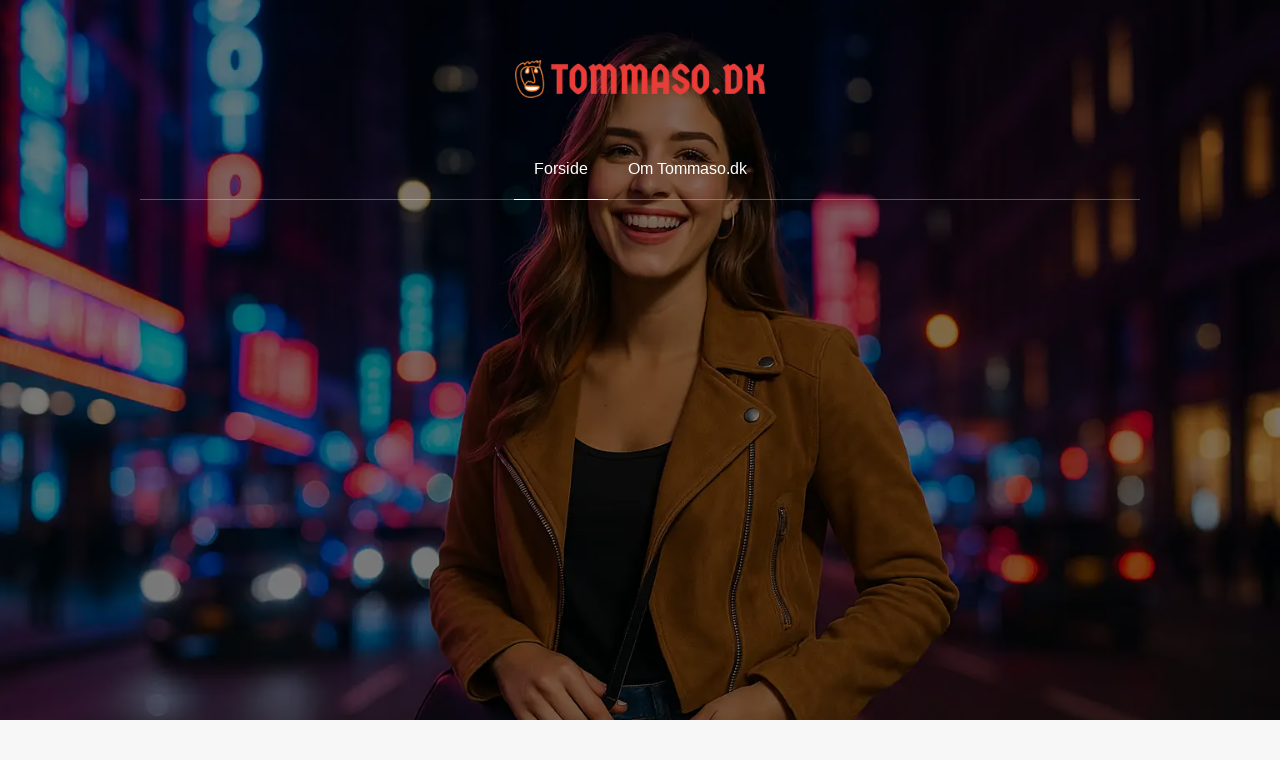

--- FILE ---
content_type: text/html; charset=UTF-8
request_url: https://tommaso.dk/
body_size: 18131
content:
<!DOCTYPE html><html lang="da-DK" prefix="og: https://ogp.me/ns#"><head><script data-no-optimize="1">var litespeed_docref=sessionStorage.getItem("litespeed_docref");litespeed_docref&&(Object.defineProperty(document,"referrer",{get:function(){return litespeed_docref}}),sessionStorage.removeItem("litespeed_docref"));</script> <meta charset="UTF-8"><meta name="viewport" content="width=device-width, initial-scale=1"><title>Tommaso.dk -</title><meta name="description" content="Alt om Italien, mode, mad og vin. Oplev de nyeste trends og tendenser indenfor mad, vin mode, m.m."/><meta name="robots" content="follow, index"/><link rel="canonical" href="https://tommaso.dk/" /><link rel="next" href="https://tommaso.dk/page/2/" /><meta property="og:locale" content="da_DK" /><meta property="og:type" content="website" /><meta property="og:title" content="Tommaso" /><meta property="og:description" content="Alt om Italien, mode, mad og vin. Oplev de nyeste trends og tendenser indenfor mad, vin mode, m.m." /><meta property="og:url" content="https://tommaso.dk/" /><meta property="og:site_name" content="Tommaso.dk" /><meta name="twitter:card" content="summary_large_image" /><meta name="twitter:title" content="Tommaso" /><meta name="twitter:description" content="Alt om Italien, mode, mad og vin. Oplev de nyeste trends og tendenser indenfor mad, vin mode, m.m." /> <script type="application/ld+json" class="rank-math-schema-pro">{"@context":"https://schema.org","@graph":[{"@type":"Organization","@id":"https://tommaso.dk/#organization","name":"Tommaso.dk","url":"https://tommaso.dk","logo":{"@type":"ImageObject","@id":"https://tommaso.dk/#logo","url":"https://tommaso.dk/wp-content/uploads/2024/07/tommaso-logo-150x150.webp","contentUrl":"https://tommaso.dk/wp-content/uploads/2024/07/tommaso-logo-150x150.webp","caption":"Tommaso.dk","inLanguage":"da-DK"},"contactPoint":[{"@type":"ContactPoint","telephone":"+4532961330","contactType":"sales"}]},{"@type":"WebSite","@id":"https://tommaso.dk/#website","url":"https://tommaso.dk","name":"Tommaso.dk","publisher":{"@id":"https://tommaso.dk/#organization"},"inLanguage":"da-DK","potentialAction":{"@type":"SearchAction","target":"https://tommaso.dk/?s={search_term_string}","query-input":"required name=search_term_string"}},{"@type":"CollectionPage","@id":"https://tommaso.dk/#webpage","url":"https://tommaso.dk/","name":"Tommaso.dk -","about":{"@id":"https://tommaso.dk/#organization"},"isPartOf":{"@id":"https://tommaso.dk/#website"},"inLanguage":"da-DK"}]}</script> <link href='https://fonts.gstatic.com' crossorigin rel='preconnect' /><link href='https://fonts.googleapis.com' crossorigin rel='preconnect' /><link rel="alternate" type="application/rss+xml" title="Tommaso.dk &raquo; Feed" href="https://tommaso.dk/feed/" /><link rel="alternate" type="application/rss+xml" title="Tommaso.dk &raquo;-kommentar-feed" href="https://tommaso.dk/comments/feed/" /><style id='wp-img-auto-sizes-contain-inline-css'>img:is([sizes=auto i],[sizes^="auto," i]){contain-intrinsic-size:3000px 1500px}
/*# sourceURL=wp-img-auto-sizes-contain-inline-css */</style><link data-optimized="2" rel="stylesheet" href="https://tommaso.dk/wp-content/litespeed/css/b7ebaef51443dce0629568f0d2170c02.css?ver=0f6bc" /><style id='wp-block-heading-inline-css'>h1:where(.wp-block-heading).has-background,h2:where(.wp-block-heading).has-background,h3:where(.wp-block-heading).has-background,h4:where(.wp-block-heading).has-background,h5:where(.wp-block-heading).has-background,h6:where(.wp-block-heading).has-background{padding:1.25em 2.375em}h1.has-text-align-left[style*=writing-mode]:where([style*=vertical-lr]),h1.has-text-align-right[style*=writing-mode]:where([style*=vertical-rl]),h2.has-text-align-left[style*=writing-mode]:where([style*=vertical-lr]),h2.has-text-align-right[style*=writing-mode]:where([style*=vertical-rl]),h3.has-text-align-left[style*=writing-mode]:where([style*=vertical-lr]),h3.has-text-align-right[style*=writing-mode]:where([style*=vertical-rl]),h4.has-text-align-left[style*=writing-mode]:where([style*=vertical-lr]),h4.has-text-align-right[style*=writing-mode]:where([style*=vertical-rl]),h5.has-text-align-left[style*=writing-mode]:where([style*=vertical-lr]),h5.has-text-align-right[style*=writing-mode]:where([style*=vertical-rl]),h6.has-text-align-left[style*=writing-mode]:where([style*=vertical-lr]),h6.has-text-align-right[style*=writing-mode]:where([style*=vertical-rl]){rotate:180deg}
/*# sourceURL=https://tommaso.dk/wp-includes/blocks/heading/style.min.css */</style><style id='wp-block-paragraph-inline-css'>.is-small-text{font-size:.875em}.is-regular-text{font-size:1em}.is-large-text{font-size:2.25em}.is-larger-text{font-size:3em}.has-drop-cap:not(:focus):first-letter{float:left;font-size:8.4em;font-style:normal;font-weight:100;line-height:.68;margin:.05em .1em 0 0;text-transform:uppercase}body.rtl .has-drop-cap:not(:focus):first-letter{float:none;margin-left:.1em}p.has-drop-cap.has-background{overflow:hidden}:root :where(p.has-background){padding:1.25em 2.375em}:where(p.has-text-color:not(.has-link-color)) a{color:inherit}p.has-text-align-left[style*="writing-mode:vertical-lr"],p.has-text-align-right[style*="writing-mode:vertical-rl"]{rotate:180deg}
/*# sourceURL=https://tommaso.dk/wp-includes/blocks/paragraph/style.min.css */</style><style id='global-styles-inline-css'>:root{--wp--preset--aspect-ratio--square: 1;--wp--preset--aspect-ratio--4-3: 4/3;--wp--preset--aspect-ratio--3-4: 3/4;--wp--preset--aspect-ratio--3-2: 3/2;--wp--preset--aspect-ratio--2-3: 2/3;--wp--preset--aspect-ratio--16-9: 16/9;--wp--preset--aspect-ratio--9-16: 9/16;--wp--preset--color--black: #000000;--wp--preset--color--cyan-bluish-gray: #abb8c3;--wp--preset--color--white: #ffffff;--wp--preset--color--pale-pink: #f78da7;--wp--preset--color--vivid-red: #cf2e2e;--wp--preset--color--luminous-vivid-orange: #ff6900;--wp--preset--color--luminous-vivid-amber: #fcb900;--wp--preset--color--light-green-cyan: #7bdcb5;--wp--preset--color--vivid-green-cyan: #00d084;--wp--preset--color--pale-cyan-blue: #8ed1fc;--wp--preset--color--vivid-cyan-blue: #0693e3;--wp--preset--color--vivid-purple: #9b51e0;--wp--preset--color--contrast: var(--contrast);--wp--preset--color--contrast-2: var(--contrast-2);--wp--preset--color--contrast-3: var(--contrast-3);--wp--preset--color--base: var(--base);--wp--preset--color--base-2: var(--base-2);--wp--preset--color--base-3: var(--base-3);--wp--preset--color--accent: var(--accent);--wp--preset--gradient--vivid-cyan-blue-to-vivid-purple: linear-gradient(135deg,rgb(6,147,227) 0%,rgb(155,81,224) 100%);--wp--preset--gradient--light-green-cyan-to-vivid-green-cyan: linear-gradient(135deg,rgb(122,220,180) 0%,rgb(0,208,130) 100%);--wp--preset--gradient--luminous-vivid-amber-to-luminous-vivid-orange: linear-gradient(135deg,rgb(252,185,0) 0%,rgb(255,105,0) 100%);--wp--preset--gradient--luminous-vivid-orange-to-vivid-red: linear-gradient(135deg,rgb(255,105,0) 0%,rgb(207,46,46) 100%);--wp--preset--gradient--very-light-gray-to-cyan-bluish-gray: linear-gradient(135deg,rgb(238,238,238) 0%,rgb(169,184,195) 100%);--wp--preset--gradient--cool-to-warm-spectrum: linear-gradient(135deg,rgb(74,234,220) 0%,rgb(151,120,209) 20%,rgb(207,42,186) 40%,rgb(238,44,130) 60%,rgb(251,105,98) 80%,rgb(254,248,76) 100%);--wp--preset--gradient--blush-light-purple: linear-gradient(135deg,rgb(255,206,236) 0%,rgb(152,150,240) 100%);--wp--preset--gradient--blush-bordeaux: linear-gradient(135deg,rgb(254,205,165) 0%,rgb(254,45,45) 50%,rgb(107,0,62) 100%);--wp--preset--gradient--luminous-dusk: linear-gradient(135deg,rgb(255,203,112) 0%,rgb(199,81,192) 50%,rgb(65,88,208) 100%);--wp--preset--gradient--pale-ocean: linear-gradient(135deg,rgb(255,245,203) 0%,rgb(182,227,212) 50%,rgb(51,167,181) 100%);--wp--preset--gradient--electric-grass: linear-gradient(135deg,rgb(202,248,128) 0%,rgb(113,206,126) 100%);--wp--preset--gradient--midnight: linear-gradient(135deg,rgb(2,3,129) 0%,rgb(40,116,252) 100%);--wp--preset--font-size--small: 13px;--wp--preset--font-size--medium: 20px;--wp--preset--font-size--large: 36px;--wp--preset--font-size--x-large: 42px;--wp--preset--spacing--20: 0.44rem;--wp--preset--spacing--30: 0.67rem;--wp--preset--spacing--40: 1rem;--wp--preset--spacing--50: 1.5rem;--wp--preset--spacing--60: 2.25rem;--wp--preset--spacing--70: 3.38rem;--wp--preset--spacing--80: 5.06rem;--wp--preset--shadow--natural: 6px 6px 9px rgba(0, 0, 0, 0.2);--wp--preset--shadow--deep: 12px 12px 50px rgba(0, 0, 0, 0.4);--wp--preset--shadow--sharp: 6px 6px 0px rgba(0, 0, 0, 0.2);--wp--preset--shadow--outlined: 6px 6px 0px -3px rgb(255, 255, 255), 6px 6px rgb(0, 0, 0);--wp--preset--shadow--crisp: 6px 6px 0px rgb(0, 0, 0);}:where(.is-layout-flex){gap: 0.5em;}:where(.is-layout-grid){gap: 0.5em;}body .is-layout-flex{display: flex;}.is-layout-flex{flex-wrap: wrap;align-items: center;}.is-layout-flex > :is(*, div){margin: 0;}body .is-layout-grid{display: grid;}.is-layout-grid > :is(*, div){margin: 0;}:where(.wp-block-columns.is-layout-flex){gap: 2em;}:where(.wp-block-columns.is-layout-grid){gap: 2em;}:where(.wp-block-post-template.is-layout-flex){gap: 1.25em;}:where(.wp-block-post-template.is-layout-grid){gap: 1.25em;}.has-black-color{color: var(--wp--preset--color--black) !important;}.has-cyan-bluish-gray-color{color: var(--wp--preset--color--cyan-bluish-gray) !important;}.has-white-color{color: var(--wp--preset--color--white) !important;}.has-pale-pink-color{color: var(--wp--preset--color--pale-pink) !important;}.has-vivid-red-color{color: var(--wp--preset--color--vivid-red) !important;}.has-luminous-vivid-orange-color{color: var(--wp--preset--color--luminous-vivid-orange) !important;}.has-luminous-vivid-amber-color{color: var(--wp--preset--color--luminous-vivid-amber) !important;}.has-light-green-cyan-color{color: var(--wp--preset--color--light-green-cyan) !important;}.has-vivid-green-cyan-color{color: var(--wp--preset--color--vivid-green-cyan) !important;}.has-pale-cyan-blue-color{color: var(--wp--preset--color--pale-cyan-blue) !important;}.has-vivid-cyan-blue-color{color: var(--wp--preset--color--vivid-cyan-blue) !important;}.has-vivid-purple-color{color: var(--wp--preset--color--vivid-purple) !important;}.has-black-background-color{background-color: var(--wp--preset--color--black) !important;}.has-cyan-bluish-gray-background-color{background-color: var(--wp--preset--color--cyan-bluish-gray) !important;}.has-white-background-color{background-color: var(--wp--preset--color--white) !important;}.has-pale-pink-background-color{background-color: var(--wp--preset--color--pale-pink) !important;}.has-vivid-red-background-color{background-color: var(--wp--preset--color--vivid-red) !important;}.has-luminous-vivid-orange-background-color{background-color: var(--wp--preset--color--luminous-vivid-orange) !important;}.has-luminous-vivid-amber-background-color{background-color: var(--wp--preset--color--luminous-vivid-amber) !important;}.has-light-green-cyan-background-color{background-color: var(--wp--preset--color--light-green-cyan) !important;}.has-vivid-green-cyan-background-color{background-color: var(--wp--preset--color--vivid-green-cyan) !important;}.has-pale-cyan-blue-background-color{background-color: var(--wp--preset--color--pale-cyan-blue) !important;}.has-vivid-cyan-blue-background-color{background-color: var(--wp--preset--color--vivid-cyan-blue) !important;}.has-vivid-purple-background-color{background-color: var(--wp--preset--color--vivid-purple) !important;}.has-black-border-color{border-color: var(--wp--preset--color--black) !important;}.has-cyan-bluish-gray-border-color{border-color: var(--wp--preset--color--cyan-bluish-gray) !important;}.has-white-border-color{border-color: var(--wp--preset--color--white) !important;}.has-pale-pink-border-color{border-color: var(--wp--preset--color--pale-pink) !important;}.has-vivid-red-border-color{border-color: var(--wp--preset--color--vivid-red) !important;}.has-luminous-vivid-orange-border-color{border-color: var(--wp--preset--color--luminous-vivid-orange) !important;}.has-luminous-vivid-amber-border-color{border-color: var(--wp--preset--color--luminous-vivid-amber) !important;}.has-light-green-cyan-border-color{border-color: var(--wp--preset--color--light-green-cyan) !important;}.has-vivid-green-cyan-border-color{border-color: var(--wp--preset--color--vivid-green-cyan) !important;}.has-pale-cyan-blue-border-color{border-color: var(--wp--preset--color--pale-cyan-blue) !important;}.has-vivid-cyan-blue-border-color{border-color: var(--wp--preset--color--vivid-cyan-blue) !important;}.has-vivid-purple-border-color{border-color: var(--wp--preset--color--vivid-purple) !important;}.has-vivid-cyan-blue-to-vivid-purple-gradient-background{background: var(--wp--preset--gradient--vivid-cyan-blue-to-vivid-purple) !important;}.has-light-green-cyan-to-vivid-green-cyan-gradient-background{background: var(--wp--preset--gradient--light-green-cyan-to-vivid-green-cyan) !important;}.has-luminous-vivid-amber-to-luminous-vivid-orange-gradient-background{background: var(--wp--preset--gradient--luminous-vivid-amber-to-luminous-vivid-orange) !important;}.has-luminous-vivid-orange-to-vivid-red-gradient-background{background: var(--wp--preset--gradient--luminous-vivid-orange-to-vivid-red) !important;}.has-very-light-gray-to-cyan-bluish-gray-gradient-background{background: var(--wp--preset--gradient--very-light-gray-to-cyan-bluish-gray) !important;}.has-cool-to-warm-spectrum-gradient-background{background: var(--wp--preset--gradient--cool-to-warm-spectrum) !important;}.has-blush-light-purple-gradient-background{background: var(--wp--preset--gradient--blush-light-purple) !important;}.has-blush-bordeaux-gradient-background{background: var(--wp--preset--gradient--blush-bordeaux) !important;}.has-luminous-dusk-gradient-background{background: var(--wp--preset--gradient--luminous-dusk) !important;}.has-pale-ocean-gradient-background{background: var(--wp--preset--gradient--pale-ocean) !important;}.has-electric-grass-gradient-background{background: var(--wp--preset--gradient--electric-grass) !important;}.has-midnight-gradient-background{background: var(--wp--preset--gradient--midnight) !important;}.has-small-font-size{font-size: var(--wp--preset--font-size--small) !important;}.has-medium-font-size{font-size: var(--wp--preset--font-size--medium) !important;}.has-large-font-size{font-size: var(--wp--preset--font-size--large) !important;}.has-x-large-font-size{font-size: var(--wp--preset--font-size--x-large) !important;}
/*# sourceURL=global-styles-inline-css */</style><style id='classic-theme-styles-inline-css'>/*! This file is auto-generated */
.wp-block-button__link{color:#fff;background-color:#32373c;border-radius:9999px;box-shadow:none;text-decoration:none;padding:calc(.667em + 2px) calc(1.333em + 2px);font-size:1.125em}.wp-block-file__button{background:#32373c;color:#fff;text-decoration:none}
/*# sourceURL=/wp-includes/css/classic-themes.min.css */</style><style id='generate-style-inline-css'>.no-featured-image-padding .post-image {margin-left:-70px;margin-right:-70px;}.post-image-above-header .no-featured-image-padding .inside-article .post-image {margin-top:-70px;}@media (max-width:768px){.no-featured-image-padding .post-image {margin-left:-30px;margin-right:-30px;}.post-image-above-header .no-featured-image-padding .inside-article .post-image {margin-top:-30px;}}
.generate-columns {margin-bottom: 40px;padding-left: 40px;}.generate-columns-container {margin-left: -40px;}.page-header {margin-bottom: 40px;margin-left: 40px}.generate-columns-container > .paging-navigation {margin-left: 40px;}
body{background-color:#f7f7f7;color:#3a3a3a;}a{color:#1e73be;}a:hover, a:focus, a:active{color:#000000;}.grid-container{max-width:1000px;}.wp-block-group__inner-container{max-width:1000px;margin-left:auto;margin-right:auto;}.site-header .header-image{width:250px;}:root{--contrast:#222222;--contrast-2:#575760;--contrast-3:#b2b2be;--base:#f0f0f0;--base-2:#f7f8f9;--base-3:#ffffff;--accent:#1e73be;}:root .has-contrast-color{color:var(--contrast);}:root .has-contrast-background-color{background-color:var(--contrast);}:root .has-contrast-2-color{color:var(--contrast-2);}:root .has-contrast-2-background-color{background-color:var(--contrast-2);}:root .has-contrast-3-color{color:var(--contrast-3);}:root .has-contrast-3-background-color{background-color:var(--contrast-3);}:root .has-base-color{color:var(--base);}:root .has-base-background-color{background-color:var(--base);}:root .has-base-2-color{color:var(--base-2);}:root .has-base-2-background-color{background-color:var(--base-2);}:root .has-base-3-color{color:var(--base-3);}:root .has-base-3-background-color{background-color:var(--base-3);}:root .has-accent-color{color:var(--accent);}:root .has-accent-background-color{background-color:var(--accent);}body, button, input, select, textarea{font-family:Alegreya Sans, sans-serif;font-size:18px;}.main-title{font-size:33px;}.main-navigation a, .main-navigation .menu-toggle, .main-navigation .menu-bar-items{font-weight:300;font-size:16px;}h1{font-weight:bold;font-size:55px;}h2{font-weight:bold;font-size:30px;}h3{font-size:20px;}h4{font-size:16px;}.top-bar{background-color:#636363;color:#ffffff;}.top-bar a{color:#ffffff;}.top-bar a:hover{color:#303030;}.site-header{background-color:#ffffff;color:#3a3a3a;}.site-header a{color:#3a3a3a;}.main-title a,.main-title a:hover{color:#222222;}.site-description{color:#ffffff;}.mobile-menu-control-wrapper .menu-toggle,.mobile-menu-control-wrapper .menu-toggle:hover,.mobile-menu-control-wrapper .menu-toggle:focus,.has-inline-mobile-toggle #site-navigation.toggled{background-color:rgba(0, 0, 0, 0.02);}.main-navigation,.main-navigation ul ul{background-color:#ffffff;}.main-navigation .main-nav ul li a, .main-navigation .menu-toggle, .main-navigation .menu-bar-items{color:#0a0a0a;}.main-navigation .main-nav ul li:not([class*="current-menu-"]):hover > a, .main-navigation .main-nav ul li:not([class*="current-menu-"]):focus > a, .main-navigation .main-nav ul li.sfHover:not([class*="current-menu-"]) > a, .main-navigation .menu-bar-item:hover > a, .main-navigation .menu-bar-item.sfHover > a{color:#1e73be;}button.menu-toggle:hover,button.menu-toggle:focus{color:#0a0a0a;}.main-navigation .main-nav ul li[class*="current-menu-"] > a{color:#1e73be;}.navigation-search input[type="search"],.navigation-search input[type="search"]:active, .navigation-search input[type="search"]:focus, .main-navigation .main-nav ul li.search-item.active > a, .main-navigation .menu-bar-items .search-item.active > a{color:#1e73be;}.main-navigation ul ul{background-color:#3f3f3f;}.main-navigation .main-nav ul ul li a{color:#515151;}.main-navigation .main-nav ul ul li:not([class*="current-menu-"]):hover > a,.main-navigation .main-nav ul ul li:not([class*="current-menu-"]):focus > a, .main-navigation .main-nav ul ul li.sfHover:not([class*="current-menu-"]) > a{color:#7a8896;background-color:#4f4f4f;}.main-navigation .main-nav ul ul li[class*="current-menu-"] > a{color:#8f919e;background-color:#4f4f4f;}.separate-containers .inside-article, .separate-containers .comments-area, .separate-containers .page-header, .one-container .container, .separate-containers .paging-navigation, .inside-page-header{background-color:#ffffff;}.entry-title a{color:#161616;}.entry-title a:hover{color:#848484;}.entry-meta{color:#595959;}.entry-meta a{color:#595959;}.entry-meta a:hover{color:#0a0000;}.sidebar .widget{background-color:#ffffff;}.sidebar .widget .widget-title{color:#000000;}.footer-widgets{background-color:#ffffff;}.footer-widgets .widget-title{color:#000000;}.site-info{color:#0a0a0a;background-color:#ffffff;}.site-info a{color:#999999;}.site-info a:hover{color:#606060;}.footer-bar .widget_nav_menu .current-menu-item a{color:#606060;}input[type="text"],input[type="email"],input[type="url"],input[type="password"],input[type="search"],input[type="tel"],input[type="number"],textarea,select{color:#666666;background-color:#fafafa;border-color:#cccccc;}input[type="text"]:focus,input[type="email"]:focus,input[type="url"]:focus,input[type="password"]:focus,input[type="search"]:focus,input[type="tel"]:focus,input[type="number"]:focus,textarea:focus,select:focus{color:#666666;background-color:#ffffff;border-color:#bfbfbf;}button,html input[type="button"],input[type="reset"],input[type="submit"],a.button,a.wp-block-button__link:not(.has-background){color:#ffffff;background-color:#0a0a0a;}button:hover,html input[type="button"]:hover,input[type="reset"]:hover,input[type="submit"]:hover,a.button:hover,button:focus,html input[type="button"]:focus,input[type="reset"]:focus,input[type="submit"]:focus,a.button:focus,a.wp-block-button__link:not(.has-background):active,a.wp-block-button__link:not(.has-background):focus,a.wp-block-button__link:not(.has-background):hover{color:#ffffff;background-color:#444444;}a.generate-back-to-top{background-color:rgba( 0,0,0,0.4 );color:#ffffff;}a.generate-back-to-top:hover,a.generate-back-to-top:focus{background-color:rgba( 0,0,0,0.6 );color:#ffffff;}:root{--gp-search-modal-bg-color:var(--base-3);--gp-search-modal-text-color:var(--contrast);--gp-search-modal-overlay-bg-color:rgba(0,0,0,0.2);}@media (max-width: 768px){.main-navigation .menu-bar-item:hover > a, .main-navigation .menu-bar-item.sfHover > a{background:none;color:#0a0a0a;}}.inside-top-bar{padding:10px;}.inside-top-bar.grid-container{max-width:1020px;}.inside-header{padding:60px 40px 40px 40px;}.inside-header.grid-container{max-width:1080px;}.separate-containers .inside-article, .separate-containers .comments-area, .separate-containers .page-header, .separate-containers .paging-navigation, .one-container .site-content, .inside-page-header{padding:70px;}.site-main .wp-block-group__inner-container{padding:70px;}.separate-containers .paging-navigation{padding-top:20px;padding-bottom:20px;}.entry-content .alignwide, body:not(.no-sidebar) .entry-content .alignfull{margin-left:-70px;width:calc(100% + 140px);max-width:calc(100% + 140px);}.one-container.right-sidebar .site-main,.one-container.both-right .site-main{margin-right:70px;}.one-container.left-sidebar .site-main,.one-container.both-left .site-main{margin-left:70px;}.one-container.both-sidebars .site-main{margin:0px 70px 0px 70px;}.sidebar .widget, .page-header, .widget-area .main-navigation, .site-main > *{margin-bottom:40px;}.separate-containers .site-main{margin:40px;}.both-right .inside-left-sidebar,.both-left .inside-left-sidebar{margin-right:20px;}.both-right .inside-right-sidebar,.both-left .inside-right-sidebar{margin-left:20px;}.one-container.archive .post:not(:last-child):not(.is-loop-template-item), .one-container.blog .post:not(:last-child):not(.is-loop-template-item){padding-bottom:70px;}.separate-containers .featured-image{margin-top:40px;}.separate-containers .inside-right-sidebar, .separate-containers .inside-left-sidebar{margin-top:40px;margin-bottom:40px;}.rtl .menu-item-has-children .dropdown-menu-toggle{padding-left:20px;}.rtl .main-navigation .main-nav ul li.menu-item-has-children > a{padding-right:20px;}.footer-widgets-container.grid-container{max-width:1080px;}.inside-site-info{padding:20px;}.inside-site-info.grid-container{max-width:1040px;}@media (max-width:768px){.separate-containers .inside-article, .separate-containers .comments-area, .separate-containers .page-header, .separate-containers .paging-navigation, .one-container .site-content, .inside-page-header{padding:30px;}.site-main .wp-block-group__inner-container{padding:30px;}.inside-site-info{padding-right:10px;padding-left:10px;}.entry-content .alignwide, body:not(.no-sidebar) .entry-content .alignfull{margin-left:-30px;width:calc(100% + 60px);max-width:calc(100% + 60px);}.one-container .site-main .paging-navigation{margin-bottom:40px;}}/* End cached CSS */.is-right-sidebar{width:30%;}.is-left-sidebar{width:25%;}.site-content .content-area{width:100%;}@media (max-width: 768px){.main-navigation .menu-toggle,.sidebar-nav-mobile:not(#sticky-placeholder){display:block;}.main-navigation ul,.gen-sidebar-nav,.main-navigation:not(.slideout-navigation):not(.toggled) .main-nav > ul,.has-inline-mobile-toggle #site-navigation .inside-navigation > *:not(.navigation-search):not(.main-nav){display:none;}.nav-align-right .inside-navigation,.nav-align-center .inside-navigation{justify-content:space-between;}}
.dynamic-author-image-rounded{border-radius:100%;}.dynamic-featured-image, .dynamic-author-image{vertical-align:middle;}.one-container.blog .dynamic-content-template:not(:last-child), .one-container.archive .dynamic-content-template:not(:last-child){padding-bottom:0px;}.dynamic-entry-excerpt > p:last-child{margin-bottom:0px;}
.page-hero{color:#ffffff;text-align:center;}.page-hero h1, .page-hero h2, .page-hero h3, .page-hero h4, .page-hero h5, .page-hero h6{color:#ffffff;}.inside-page-hero > *:last-child{margin-bottom:0px;}.page-hero a, .page-hero a:visited{color:#ffffff;}.page-hero time.updated{display:none;}.header-wrap{position:absolute;left:0px;right:0px;z-index:10;}.header-wrap .site-header{background:transparent;}.header-wrap .main-title a, .header-wrap .main-title a:hover, .header-wrap .main-title a:visited{color:#ffffff;}.header-wrap .mobile-header-navigation:not(.navigation-stick):not(.toggled) .main-title a, .header-wrap .mobile-header-navigation:not(.navigation-stick):not(.toggled) .main-title a:hover, .header-wrap .mobile-header-navigation:not(.navigation-stick):not(.toggled) .main-title a:visited{color:#ffffff;}.header-wrap #site-navigation:not(.toggled), .header-wrap #mobile-header:not(.toggled):not(.navigation-stick), .has-inline-mobile-toggle .mobile-menu-control-wrapper{background:transparent;}.header-wrap #site-navigation:not(.toggled) .main-nav > ul > li > a, .header-wrap #mobile-header:not(.toggled):not(.navigation-stick) .main-nav > ul > li > a, .header-wrap .main-navigation:not(.toggled):not(.navigation-stick) .menu-toggle, .header-wrap .main-navigation:not(.toggled):not(.navigation-stick) .menu-toggle:hover, .main-navigation:not(.toggled):not(.navigation-stick) .menu-bar-item:not(.close-search) > a{color:#ffffff;}.header-wrap #site-navigation:not(.toggled) .main-nav > ul > li:hover > a, .header-wrap #site-navigation:not(.toggled) .main-nav > ul > li:focus > a, .header-wrap #site-navigation:not(.toggled) .main-nav > ul > li.sfHover > a, .header-wrap #mobile-header:not(.toggled) .main-nav > ul > li:hover > a, .header-wrap #site-navigation:not(.toggled) .menu-bar-item:not(.close-search):hover > a, .header-wrap #mobile-header:not(.toggled) .menu-bar-item:not(.close-search):hover > a, .header-wrap #site-navigation:not(.toggled) .menu-bar-item:not(.close-search).sfHover > a, .header-wrap #mobile-header:not(.toggled) .menu-bar-item:not(.close-search).sfHover > a{background:transparent;color:#ffffff;}.header-wrap #site-navigation:not(.toggled) .main-nav > ul > li[class*="current-menu-"] > a, .header-wrap #mobile-header:not(.toggled) .main-nav > ul > li[class*="current-menu-"] > a, .header-wrap #site-navigation:not(.toggled) .main-nav > ul > li[class*="current-menu-"]:hover > a, .header-wrap #mobile-header:not(.toggled) .main-nav > ul > li[class*="current-menu-"]:hover > a{background:transparent;color:#ffffff;}
/*# sourceURL=generate-style-inline-css */</style><style id='generateblocks-inline-css'>.gb-container-8cb511e3{position:relative;overflow-x:hidden;overflow-y:hidden;background-color:#000000;}.gb-container-8cb511e3:before{content:"";background-image:url(https://tommaso.dk/wp-content/uploads/2018/11/fashion-girl.webp);background-repeat:no-repeat;background-position:center top;background-size:cover;z-index:0;position:absolute;top:0;right:0;bottom:0;left:0;transition:inherit;pointer-events:none;opacity:0.5;}.gb-container-8cb511e3.gb-has-dynamic-bg:before{background-image:var(--background-url);}.gb-container-8cb511e3.gb-no-dynamic-bg:before{background-image:none;}.gb-container-a96d3746{max-width:1000px;z-index:1;position:relative;padding:455px 70px 285px;margin-right:auto;margin-left:auto;}@media (max-width: 767px) {.gb-container-a96d3746{padding-top:140px;padding-bottom:140px;}}:root{--gb-container-width:1000px;}.gb-container .wp-block-image img{vertical-align:middle;}.gb-grid-wrapper .wp-block-image{margin-bottom:0;}.gb-highlight{background:none;}.gb-shape{line-height:0;}
/*# sourceURL=generateblocks-inline-css */</style><style id='generate-offside-inline-css'>:root{--gp-slideout-width:265px;}.slideout-navigation, .slideout-navigation a{color:#0a0a0a;}.slideout-navigation button.slideout-exit{color:#0a0a0a;padding-left:20px;padding-right:20px;}.slide-opened nav.toggled .menu-toggle:before{display:none;}@media (max-width: 768px){.menu-bar-item.slideout-toggle{display:none;}}
/*# sourceURL=generate-offside-inline-css */</style><style id='generate-navigation-branding-inline-css'>@media (max-width: 768px){.site-header, #site-navigation, #sticky-navigation{display:none !important;opacity:0.0;}#mobile-header{display:block !important;width:100% !important;}#mobile-header .main-nav > ul{display:none;}#mobile-header.toggled .main-nav > ul, #mobile-header .menu-toggle, #mobile-header .mobile-bar-items{display:block;}#mobile-header .main-nav{-ms-flex:0 0 100%;flex:0 0 100%;-webkit-box-ordinal-group:5;-ms-flex-order:4;order:4;}}.main-navigation.has-branding.grid-container .navigation-branding, .main-navigation.has-branding:not(.grid-container) .inside-navigation:not(.grid-container) .navigation-branding{margin-left:10px;}.navigation-branding img, .site-logo.mobile-header-logo img{height:60px;width:auto;}.navigation-branding .main-title{line-height:60px;}@media (max-width: 1010px){#site-navigation .navigation-branding, #sticky-navigation .navigation-branding{margin-left:10px;}}@media (max-width: 768px){.main-navigation.has-branding.nav-align-center .menu-bar-items, .main-navigation.has-sticky-branding.navigation-stick.nav-align-center .menu-bar-items{margin-left:auto;}.navigation-branding{margin-right:auto;margin-left:10px;}.navigation-branding .main-title, .mobile-header-navigation .site-logo{margin-left:10px;}}
/*# sourceURL=generate-navigation-branding-inline-css */</style><link rel="https://api.w.org/" href="https://tommaso.dk/wp-json/" /><link rel="EditURI" type="application/rsd+xml" title="RSD" href="https://tommaso.dk/xmlrpc.php?rsd" /><meta name="generator" content="WordPress 6.9" />
 <script type="litespeed/javascript" data-src="https://www.googletagmanager.com/gtag/js?id=G-MJ6Z263T8W"></script> <script type="litespeed/javascript">window.dataLayer=window.dataLayer||[];function gtag(){dataLayer.push(arguments)}
gtag('js',new Date());gtag('config','G-MJ6Z263T8W')</script><script id="google_gtagjs" type="litespeed/javascript" data-src="https://www.googletagmanager.com/gtag/js?id=G-MJ6Z263T8W"></script> <script id="google_gtagjs-inline" type="litespeed/javascript">window.dataLayer=window.dataLayer||[];function gtag(){dataLayer.push(arguments)}gtag('js',new Date());gtag('config','G-MJ6Z263T8W',{})</script> <link rel="icon" href="https://tommaso.dk/wp-content/uploads/2024/07/icon-150x150.webp" sizes="32x32" /><link rel="icon" href="https://tommaso.dk/wp-content/uploads/2024/07/icon.webp" sizes="192x192" /><link rel="apple-touch-icon" href="https://tommaso.dk/wp-content/uploads/2024/07/icon.webp" /><meta name="msapplication-TileImage" content="https://tommaso.dk/wp-content/uploads/2024/07/icon.webp" /><style id="wp-custom-css">/* GeneratePress Site CSS */ @media (min-width: 769px) {
	#site-navigation .inside-navigation {
		border-bottom: 1px solid rgba(0,0,0,0.2);
	}

	.header-wrap #site-navigation .inside-navigation {
		border-color: rgba(255,255,255,0.3);
	}
	
	.main-navigation .main-nav > ul > li > a {
		border-bottom: 1px solid transparent;
		transition: border-color 500ms ease, color 500ms ease;
	}

	.main-navigation .main-nav > ul {
		position: relative;
		bottom: -1px;
	}

	.main-navigation .main-nav > ul > li:hover > a,
	.main-navigation .main-nav > ul > li.sfHover > a,
	.main-navigation .main-nav > ul > li[class*="current-menu-"] > a {
		border-color: inherit;
	}
	
	.page-hero + #page {
    margin-top: -100px;
		position: relative
	}
}

.inside-article, .sidebar .widget, .comments-area {
    box-shadow: 0 0 30px rgba(0, 0, 0, 0.04);
	transition: box-shadow 500ms ease;
	border-radius: 3px;
}

.inside-article:hover, .sidebar .widget:hover, .comments-area:hover {
    box-shadow: 0 0 30px rgba(0, 0, 0, 0.1);
}

.no-sidebar:not(.generate-columns-activated) .inside-article > *, .no-sidebar #comments {
    max-width: 700px;
    margin-left: auto;
    margin-right: auto;
}

.separate-containers .paging-navigation {
	padding: 0;
	background: none;
}

.nav-links > * {
	padding: 10px 15px;
	border-radius: 3px;
}

.nav-links > a {
	background: rgba(0,0,0,0.9);
	color: #fff;
}

.site-info {
	border-top: 1px solid rgba(0,0,0,0.2);
}

button, html input[type="button"], input[type="reset"], input[type="submit"], a.button, a.button:visited, .wp-block-button__link:not(.has-background) {
	border-radius: 3px;
}

.site-branding,
.navigation-branding {
	background: rgba(0,0,0,0.8);
	display: inline-block;
	padding: 10px 30px;
	border-radius: 3px;
	transition: background 500ms ease;
}

.navigation-branding {
	padding: 10px;
}

.navigation-branding .main-title {
	line-height: normal;
}

.site-branding:hover {
	background: rgba(0,0,0,0.5);
}

.slide-opened .header-wrap #mobile-header {
	background-color: transparent;
}

@media (max-width: 768px) {
	#page {
		margin: -75px 15px 0 15px;
		position: relative;
	}
} /* End GeneratePress Site CSS */</style></head><body class="home blog wp-custom-logo wp-embed-responsive wp-theme-generatepress post-image-below-header post-image-aligned-center generate-columns-activated slideout-enabled slideout-mobile sticky-menu-fade mobile-header mobile-header-logo no-sidebar nav-below-header separate-containers header-aligned-center dropdown-hover" itemtype="https://schema.org/Blog" itemscope><div class="header-wrap"><a class="screen-reader-text skip-link" href="#content" title="Hop til indhold">Hop til indhold</a><header class="site-header" id="masthead" aria-label="Site"  itemtype="https://schema.org/WPHeader" itemscope><div class="inside-header grid-container"><div class="site-logo">
<a href="https://tommaso.dk/" rel="home">
<img data-lazyloaded="1" src="[data-uri]" class="header-image is-logo-image" alt="Tommaso.dk" data-src="https://tommaso.dk/wp-content/uploads/2024/07/tommaso-logo.webp" data-srcset="https://tommaso.dk/wp-content/uploads/2024/07/tommaso-logo.webp 1x, https://tommaso.dk/wp-content/uploads/2024/07/tommaso-logo.webp 2x" width="1264" height="190" />
</a></div></div></header><nav id="mobile-header" itemtype="https://schema.org/SiteNavigationElement" itemscope class="main-navigation mobile-header-navigation has-branding"><div class="inside-navigation grid-container grid-parent"><div class="site-logo mobile-header-logo">
<a href="https://tommaso.dk/" title="Tommaso.dk" rel="home">
<img data-lazyloaded="1" src="[data-uri]" data-src="https://tommaso.dk/wp-content/uploads/2024/07/tommaso-logo.webp" alt="Tommaso.dk" class="is-logo-image" width="1264" height="190" />
</a></div>					<button class="menu-toggle" aria-controls="mobile-menu" aria-expanded="false">
<span class="gp-icon icon-menu-bars"><svg viewBox="0 0 512 512" aria-hidden="true" xmlns="http://www.w3.org/2000/svg" width="1em" height="1em"><path d="M0 96c0-13.255 10.745-24 24-24h464c13.255 0 24 10.745 24 24s-10.745 24-24 24H24c-13.255 0-24-10.745-24-24zm0 160c0-13.255 10.745-24 24-24h464c13.255 0 24 10.745 24 24s-10.745 24-24 24H24c-13.255 0-24-10.745-24-24zm0 160c0-13.255 10.745-24 24-24h464c13.255 0 24 10.745 24 24s-10.745 24-24 24H24c-13.255 0-24-10.745-24-24z" /></svg><svg viewBox="0 0 512 512" aria-hidden="true" xmlns="http://www.w3.org/2000/svg" width="1em" height="1em"><path d="M71.029 71.029c9.373-9.372 24.569-9.372 33.942 0L256 222.059l151.029-151.03c9.373-9.372 24.569-9.372 33.942 0 9.372 9.373 9.372 24.569 0 33.942L289.941 256l151.03 151.029c9.372 9.373 9.372 24.569 0 33.942-9.373 9.372-24.569 9.372-33.942 0L256 289.941l-151.029 151.03c-9.373 9.372-24.569 9.372-33.942 0-9.372-9.373-9.372-24.569 0-33.942L222.059 256 71.029 104.971c-9.372-9.373-9.372-24.569 0-33.942z" /></svg></span><span class="mobile-menu">Menu</span>					</button><div id="mobile-menu" class="main-nav"><ul id="menu-main-mellow" class=" menu sf-menu"><li id="menu-item-28" class="menu-item menu-item-type-custom menu-item-object-custom current-menu-item current_page_item menu-item-home menu-item-28"><a href="https://tommaso.dk" aria-current="page">Forside</a></li><li id="menu-item-29" class="menu-item menu-item-type-post_type menu-item-object-page menu-item-29"><a href="https://tommaso.dk/om-tommaso/">Om Tommaso.dk</a></li></ul></div></div></nav><nav class="main-navigation nav-align-center sub-menu-right" id="site-navigation" aria-label="Primary"  itemtype="https://schema.org/SiteNavigationElement" itemscope><div class="inside-navigation grid-container">
<button class="menu-toggle" aria-controls="generate-slideout-menu" aria-expanded="false">
<span class="gp-icon icon-menu-bars"><svg viewBox="0 0 512 512" aria-hidden="true" xmlns="http://www.w3.org/2000/svg" width="1em" height="1em"><path d="M0 96c0-13.255 10.745-24 24-24h464c13.255 0 24 10.745 24 24s-10.745 24-24 24H24c-13.255 0-24-10.745-24-24zm0 160c0-13.255 10.745-24 24-24h464c13.255 0 24 10.745 24 24s-10.745 24-24 24H24c-13.255 0-24-10.745-24-24zm0 160c0-13.255 10.745-24 24-24h464c13.255 0 24 10.745 24 24s-10.745 24-24 24H24c-13.255 0-24-10.745-24-24z" /></svg><svg viewBox="0 0 512 512" aria-hidden="true" xmlns="http://www.w3.org/2000/svg" width="1em" height="1em"><path d="M71.029 71.029c9.373-9.372 24.569-9.372 33.942 0L256 222.059l151.029-151.03c9.373-9.372 24.569-9.372 33.942 0 9.372 9.373 9.372 24.569 0 33.942L289.941 256l151.03 151.029c9.372 9.373 9.372 24.569 0 33.942-9.373 9.372-24.569 9.372-33.942 0L256 289.941l-151.029 151.03c-9.373 9.372-24.569 9.372-33.942 0-9.372-9.373-9.372-24.569 0-33.942L222.059 256 71.029 104.971c-9.372-9.373-9.372-24.569 0-33.942z" /></svg></span><span class="mobile-menu">Menu</span>				</button><div id="primary-menu" class="main-nav"><ul id="menu-main-mellow-1" class=" menu sf-menu"><li class="menu-item menu-item-type-custom menu-item-object-custom current-menu-item current_page_item menu-item-home menu-item-28"><a href="https://tommaso.dk" aria-current="page">Forside</a></li><li class="menu-item menu-item-type-post_type menu-item-object-page menu-item-29"><a href="https://tommaso.dk/om-tommaso/">Om Tommaso.dk</a></li></ul></div></div></nav></div><div class="page-hero"><div class="inside-page-hero grid-container grid-parent"></div></div><div class="gb-container gb-container-8cb511e3 pagehero"><div class="gb-container gb-container-a96d3746"></div></div><div class="site grid-container container hfeed" id="page"><div class="site-content" id="content"><div class="content-area" id="primary"><main class="site-main" id="main"><div class="generate-columns-container "><article id="post-278" class="post-278 post type-post status-publish format-standard has-post-thumbnail hentry category-bloggen generate-columns tablet-grid-50 mobile-grid-100 grid-parent grid-50 no-featured-image-padding" itemtype="https://schema.org/CreativeWork" itemscope><div class="inside-article"><header class="entry-header"><h2 class="entry-title" itemprop="headline"><a href="https://tommaso.dk/italiensk-kaffekultur-mere-end-bare-espresso/" rel="bookmark">Italiensk kaffekultur – mere end bare espresso</a></h2><div class="entry-meta">
<span class="posted-on"><time class="entry-date published" datetime="2026-01-13T12:04:04+00:00" itemprop="datePublished">13/01/2026</time></span> <span class="byline">Af <span class="author vcard" itemprop="author" itemtype="https://schema.org/Person" itemscope><a class="url fn n" href="https://tommaso.dk/author/admin/" title="Vis alle indlæg af Tommaso" rel="author" itemprop="url"><span class="author-name" itemprop="name">Tommaso</span></a></span></span></div></header><div class="post-image">
<a href="https://tommaso.dk/italiensk-kaffekultur-mere-end-bare-espresso/">
<img data-lazyloaded="1" src="[data-uri]" width="1536" height="1024" data-src="https://tommaso.dk/wp-content/uploads/2026/01/italiensk-kaffe.webp" class="attachment-full size-full wp-post-image" alt="Italiensk kaffe" itemprop="image" decoding="async" fetchpriority="high" data-srcset="https://tommaso.dk/wp-content/uploads/2026/01/italiensk-kaffe.webp 1536w, https://tommaso.dk/wp-content/uploads/2026/01/italiensk-kaffe-300x200.webp 300w, https://tommaso.dk/wp-content/uploads/2026/01/italiensk-kaffe-1024x683.webp 1024w, https://tommaso.dk/wp-content/uploads/2026/01/italiensk-kaffe-768x512.webp 768w" data-sizes="(max-width: 1536px) 100vw, 1536px" />
</a></div><div class="entry-summary" itemprop="text"><p>Italien er kendt for mange ting – mode, design, mad og vin – men få elementer er så dybt forankret i hverdagen som kaffen. I Italien er kaffe ikke blot en drik. Det er et ritual, en social markør og en naturlig del af dagens rytme. For mange italienere starter og slutter dagen med kaffe, &#8230;</p><p class="read-more-container"><a title="Italiensk kaffekultur – mere end bare espresso" class="read-more button" href="https://tommaso.dk/italiensk-kaffekultur-mere-end-bare-espresso/#more-278" aria-label="Read more about Italiensk kaffekultur – mere end bare espresso">Læs mere</a></p></div><footer class="entry-meta" aria-label="Entry meta">
<span class="cat-links"><span class="gp-icon icon-categories"><svg viewBox="0 0 512 512" aria-hidden="true" xmlns="http://www.w3.org/2000/svg" width="1em" height="1em"><path d="M0 112c0-26.51 21.49-48 48-48h110.014a48 48 0 0143.592 27.907l12.349 26.791A16 16 0 00228.486 128H464c26.51 0 48 21.49 48 48v224c0 26.51-21.49 48-48 48H48c-26.51 0-48-21.49-48-48V112z" /></svg></span><span class="screen-reader-text">Kategorier </span><a href="https://tommaso.dk/bloggen/" rel="category tag">Bloggen</a></span></footer></div></article><article id="post-265" class="post-265 post type-post status-publish format-standard has-post-thumbnail hentry category-bloggen generate-columns tablet-grid-50 mobile-grid-100 grid-parent grid-50 no-featured-image-padding" itemtype="https://schema.org/CreativeWork" itemscope><div class="inside-article"><header class="entry-header"><h2 class="entry-title" itemprop="headline"><a href="https://tommaso.dk/klassisk-dansk-mad-smag-af-nostalgi/" rel="bookmark">Klassisk dansk mad – smag af nostalgi</a></h2><div class="entry-meta">
<span class="posted-on"><time class="entry-date published" datetime="2025-10-15T10:28:39+00:00" itemprop="datePublished">15/10/2025</time></span> <span class="byline">Af <span class="author vcard" itemprop="author" itemtype="https://schema.org/Person" itemscope><a class="url fn n" href="https://tommaso.dk/author/admin/" title="Vis alle indlæg af Tommaso" rel="author" itemprop="url"><span class="author-name" itemprop="name">Tommaso</span></a></span></span></div></header><div class="post-image">
<a href="https://tommaso.dk/klassisk-dansk-mad-smag-af-nostalgi/">
<img data-lazyloaded="1" src="[data-uri]" width="1536" height="1024" data-src="https://tommaso.dk/wp-content/uploads/2025/10/stegt-flaesk.webp" class="attachment-full size-full wp-post-image" alt="Stegt flæsk med persillesovs" itemprop="image" decoding="async" data-srcset="https://tommaso.dk/wp-content/uploads/2025/10/stegt-flaesk.webp 1536w, https://tommaso.dk/wp-content/uploads/2025/10/stegt-flaesk-300x200.webp 300w, https://tommaso.dk/wp-content/uploads/2025/10/stegt-flaesk-1024x683.webp 1024w, https://tommaso.dk/wp-content/uploads/2025/10/stegt-flaesk-768x512.webp 768w" data-sizes="(max-width: 1536px) 100vw, 1536px" />
</a></div><div class="entry-summary" itemprop="text"><p>Det danske køkken rummer mange skønne retter, som både vækker minder og smagsløg. Når man tænker dansk mad, dukker straks enkelte ord op: smørrebrød, frikadeller, stegt flæsk med persillesovs, kartoffelsalat og meget mere. Disse retter bærer historien med sig og binder generationer sammen over spisebordet. Dansk mad er rustik, ærlig og fuld af tradition. Råvarerne &#8230;</p><p class="read-more-container"><a title="Klassisk dansk mad – smag af nostalgi" class="read-more button" href="https://tommaso.dk/klassisk-dansk-mad-smag-af-nostalgi/#more-265" aria-label="Read more about Klassisk dansk mad – smag af nostalgi">Læs mere</a></p></div><footer class="entry-meta" aria-label="Entry meta">
<span class="cat-links"><span class="gp-icon icon-categories"><svg viewBox="0 0 512 512" aria-hidden="true" xmlns="http://www.w3.org/2000/svg" width="1em" height="1em"><path d="M0 112c0-26.51 21.49-48 48-48h110.014a48 48 0 0143.592 27.907l12.349 26.791A16 16 0 00228.486 128H464c26.51 0 48 21.49 48 48v224c0 26.51-21.49 48-48 48H48c-26.51 0-48-21.49-48-48V112z" /></svg></span><span class="screen-reader-text">Kategorier </span><a href="https://tommaso.dk/bloggen/" rel="category tag">Bloggen</a></span></footer></div></article><article id="post-237" class="post-237 post type-post status-publish format-standard has-post-thumbnail hentry category-bloggen generate-columns tablet-grid-50 mobile-grid-100 grid-parent grid-50 no-featured-image-padding" itemtype="https://schema.org/CreativeWork" itemscope><div class="inside-article"><header class="entry-header"><h2 class="entry-title" itemprop="headline"><a href="https://tommaso.dk/notnews-dk-danmarks-skaeve-nyhedskanal-for-dig-med-humor/" rel="bookmark">Notnews.dk – Danmarks skæve nyhedskanal for dig med humor</a></h2><div class="entry-meta">
<span class="posted-on"><time class="entry-date published" datetime="2025-06-04T11:44:19+00:00" itemprop="datePublished">04/06/2025</time></span> <span class="byline">Af <span class="author vcard" itemprop="author" itemtype="https://schema.org/Person" itemscope><a class="url fn n" href="https://tommaso.dk/author/admin/" title="Vis alle indlæg af Tommaso" rel="author" itemprop="url"><span class="author-name" itemprop="name">Tommaso</span></a></span></span></div></header><div class="post-image">
<a href="https://tommaso.dk/notnews-dk-danmarks-skaeve-nyhedskanal-for-dig-med-humor/">
<img data-lazyloaded="1" src="[data-uri]" width="1194" height="800" data-src="https://tommaso.dk/wp-content/uploads/2025/06/flatearth.webp" class="attachment-full size-full wp-post-image" alt="Flad jord" itemprop="image" decoding="async" data-srcset="https://tommaso.dk/wp-content/uploads/2025/06/flatearth.webp 1194w, https://tommaso.dk/wp-content/uploads/2025/06/flatearth-300x201.webp 300w, https://tommaso.dk/wp-content/uploads/2025/06/flatearth-1024x686.webp 1024w, https://tommaso.dk/wp-content/uploads/2025/06/flatearth-768x515.webp 768w" data-sizes="(max-width: 1194px) 100vw, 1194px" />
</a></div><div class="entry-summary" itemprop="text"><p>I en tid hvor nyheder ofte handler om kriser, konflikter og kedelige pressemeddelelser, er det befriende at finde et hjørne af internettet, hvor absurditet, satire og gakkede vinkler får frit spil. Det sted hedder Notnews.dk – Danmarks uofficielle svar på The Onion, men med et twist af dansk kant og selvironi. Notnews.dk er en platform, &#8230;</p><p class="read-more-container"><a title="Notnews.dk – Danmarks skæve nyhedskanal for dig med humor" class="read-more button" href="https://tommaso.dk/notnews-dk-danmarks-skaeve-nyhedskanal-for-dig-med-humor/#more-237" aria-label="Read more about Notnews.dk – Danmarks skæve nyhedskanal for dig med humor">Læs mere</a></p></div><footer class="entry-meta" aria-label="Entry meta">
<span class="cat-links"><span class="gp-icon icon-categories"><svg viewBox="0 0 512 512" aria-hidden="true" xmlns="http://www.w3.org/2000/svg" width="1em" height="1em"><path d="M0 112c0-26.51 21.49-48 48-48h110.014a48 48 0 0143.592 27.907l12.349 26.791A16 16 0 00228.486 128H464c26.51 0 48 21.49 48 48v224c0 26.51-21.49 48-48 48H48c-26.51 0-48-21.49-48-48V112z" /></svg></span><span class="screen-reader-text">Kategorier </span><a href="https://tommaso.dk/bloggen/" rel="category tag">Bloggen</a></span></footer></div></article><article id="post-229" class="post-229 post type-post status-publish format-standard has-post-thumbnail hentry category-bloggen generate-columns tablet-grid-50 mobile-grid-100 grid-parent grid-50 no-featured-image-padding" itemtype="https://schema.org/CreativeWork" itemscope><div class="inside-article"><header class="entry-header"><h2 class="entry-title" itemprop="headline"><a href="https://tommaso.dk/polterabend-ideer-kajakpolo-paa-bryggen-er-et-hit/" rel="bookmark">Polterabend Ideer: Kajakpolo på Bryggen er et hit</a></h2><div class="entry-meta">
<span class="posted-on"><time class="updated" datetime="2025-12-23T13:48:50+00:00" itemprop="dateModified">23/12/2025</time><time class="entry-date published" datetime="2025-04-09T09:39:24+00:00" itemprop="datePublished">09/04/2025</time></span> <span class="byline">Af <span class="author vcard" itemprop="author" itemtype="https://schema.org/Person" itemscope><a class="url fn n" href="https://tommaso.dk/author/admin/" title="Vis alle indlæg af Tommaso" rel="author" itemprop="url"><span class="author-name" itemprop="name">Tommaso</span></a></span></span></div></header><div class="post-image">
<a href="https://tommaso.dk/polterabend-ideer-kajakpolo-paa-bryggen-er-et-hit/">
<img data-lazyloaded="1" src="[data-uri]" width="800" height="533" data-src="https://tommaso.dk/wp-content/uploads/2025/04/BK-03-scaled-1-e1744191457287.jpg" class="attachment-full size-full wp-post-image" alt="Kajakpolo" itemprop="image" decoding="async" loading="lazy" />
</a></div><div class="entry-summary" itemprop="text"><p>Er du på jagt efter sjove og anderledes Polterabend ideer? Så er Bryggens Kajakpolo et oplagt valg. Her kombineres vand, grin og konkurrence i én oplevelse, der med garanti giver mindeværdige øjeblikke – og ikke mindst gode billeder til festtalen senere på aftenen! Polterabend i København med action og grin Når det kommer til Polterabend &#8230;</p><p class="read-more-container"><a title="Polterabend Ideer: Kajakpolo på Bryggen er et hit" class="read-more button" href="https://tommaso.dk/polterabend-ideer-kajakpolo-paa-bryggen-er-et-hit/#more-229" aria-label="Read more about Polterabend Ideer: Kajakpolo på Bryggen er et hit">Læs mere</a></p></div><footer class="entry-meta" aria-label="Entry meta">
<span class="cat-links"><span class="gp-icon icon-categories"><svg viewBox="0 0 512 512" aria-hidden="true" xmlns="http://www.w3.org/2000/svg" width="1em" height="1em"><path d="M0 112c0-26.51 21.49-48 48-48h110.014a48 48 0 0143.592 27.907l12.349 26.791A16 16 0 00228.486 128H464c26.51 0 48 21.49 48 48v224c0 26.51-21.49 48-48 48H48c-26.51 0-48-21.49-48-48V112z" /></svg></span><span class="screen-reader-text">Kategorier </span><a href="https://tommaso.dk/bloggen/" rel="category tag">Bloggen</a></span></footer></div></article><article id="post-219" class="post-219 post type-post status-publish format-standard has-post-thumbnail hentry category-bloggen generate-columns tablet-grid-50 mobile-grid-100 grid-parent grid-50 no-featured-image-padding" itemtype="https://schema.org/CreativeWork" itemscope><div class="inside-article"><header class="entry-header"><h2 class="entry-title" itemprop="headline"><a href="https://tommaso.dk/de-hoejeste-bygninger-i-italien/" rel="bookmark">De højeste bygninger i Italien</a></h2><div class="entry-meta">
<span class="posted-on"><time class="updated" datetime="2025-07-30T14:08:48+00:00" itemprop="dateModified">30/07/2025</time><time class="entry-date published" datetime="2024-11-15T09:05:36+00:00" itemprop="datePublished">15/11/2024</time></span> <span class="byline">Af <span class="author vcard" itemprop="author" itemtype="https://schema.org/Person" itemscope><a class="url fn n" href="https://tommaso.dk/author/admin/" title="Vis alle indlæg af Tommaso" rel="author" itemprop="url"><span class="author-name" itemprop="name">Tommaso</span></a></span></span></div></header><div class="post-image">
<a href="https://tommaso.dk/de-hoejeste-bygninger-i-italien/">
<img data-lazyloaded="1" src="[data-uri]" width="1900" height="1263" data-src="https://tommaso.dk/wp-content/uploads/2024/11/skeaeve-taarn.webp" class="attachment-full size-full wp-post-image" alt="Det Skæve Tårn" itemprop="image" decoding="async" loading="lazy" data-srcset="https://tommaso.dk/wp-content/uploads/2024/11/skeaeve-taarn.webp 1900w, https://tommaso.dk/wp-content/uploads/2024/11/skeaeve-taarn-300x199.webp 300w, https://tommaso.dk/wp-content/uploads/2024/11/skeaeve-taarn-1024x681.webp 1024w, https://tommaso.dk/wp-content/uploads/2024/11/skeaeve-taarn-768x511.webp 768w, https://tommaso.dk/wp-content/uploads/2024/11/skeaeve-taarn-1536x1021.webp 1536w" data-sizes="auto, (max-width: 1900px) 100vw, 1900px" />
</a></div><div class="entry-summary" itemprop="text"><p>Italien er kendt for sin rige historie og arkitektur, men landet har også moderne skyskrabere, der præger byernes skyline. Her er en oversigt over de 10 højeste bygninger i Italien: Disse bygninger repræsenterer Italiens moderne arkitektoniske udvikling og bidrager til landets dynamiske bylandskab. Hvis du vil vide mere om Italien, kan du læse mere om &#8230;</p><p class="read-more-container"><a title="De højeste bygninger i Italien" class="read-more button" href="https://tommaso.dk/de-hoejeste-bygninger-i-italien/#more-219" aria-label="Read more about De højeste bygninger i Italien">Læs mere</a></p></div><footer class="entry-meta" aria-label="Entry meta">
<span class="cat-links"><span class="gp-icon icon-categories"><svg viewBox="0 0 512 512" aria-hidden="true" xmlns="http://www.w3.org/2000/svg" width="1em" height="1em"><path d="M0 112c0-26.51 21.49-48 48-48h110.014a48 48 0 0143.592 27.907l12.349 26.791A16 16 0 00228.486 128H464c26.51 0 48 21.49 48 48v224c0 26.51-21.49 48-48 48H48c-26.51 0-48-21.49-48-48V112z" /></svg></span><span class="screen-reader-text">Kategorier </span><a href="https://tommaso.dk/bloggen/" rel="category tag">Bloggen</a></span></footer></div></article><article id="post-212" class="post-212 post type-post status-publish format-standard has-post-thumbnail hentry category-bloggen generate-columns tablet-grid-50 mobile-grid-100 grid-parent grid-50 no-featured-image-padding" itemtype="https://schema.org/CreativeWork" itemscope><div class="inside-article"><header class="entry-header"><h2 class="entry-title" itemprop="headline"><a href="https://tommaso.dk/skobutikker-i-danmark/" rel="bookmark">Skobutikker i Danmark</a></h2><div class="entry-meta">
<span class="posted-on"><time class="entry-date published" datetime="2024-09-27T10:28:26+00:00" itemprop="datePublished">27/09/2024</time></span> <span class="byline">Af <span class="author vcard" itemprop="author" itemtype="https://schema.org/Person" itemscope><a class="url fn n" href="https://tommaso.dk/author/admin/" title="Vis alle indlæg af Tommaso" rel="author" itemprop="url"><span class="author-name" itemprop="name">Tommaso</span></a></span></span></div></header><div class="post-image">
<a href="https://tommaso.dk/skobutikker-i-danmark/">
<img data-lazyloaded="1" src="[data-uri]" width="1500" height="1000" data-src="https://tommaso.dk/wp-content/uploads/2024/09/sko.webp" class="attachment-full size-full wp-post-image" alt="Sko" itemprop="image" decoding="async" loading="lazy" data-srcset="https://tommaso.dk/wp-content/uploads/2024/09/sko.webp 1500w, https://tommaso.dk/wp-content/uploads/2024/09/sko-300x200.webp 300w, https://tommaso.dk/wp-content/uploads/2024/09/sko-1024x683.webp 1024w, https://tommaso.dk/wp-content/uploads/2024/09/sko-768x512.webp 768w" data-sizes="auto, (max-width: 1500px) 100vw, 1500px" />
</a></div><div class="entry-summary" itemprop="text"><p>I Danmark findes der flere velkendte skokæder, som tilbyder et bredt udvalg af sko til alle aldre og formål. Nogle af de mest populære skokæder inkluderer: Disse kæder har butikker spredt over hele landet og tilbyder både fysiske og online shoppingmuligheder.</p></div><footer class="entry-meta" aria-label="Entry meta">
<span class="cat-links"><span class="gp-icon icon-categories"><svg viewBox="0 0 512 512" aria-hidden="true" xmlns="http://www.w3.org/2000/svg" width="1em" height="1em"><path d="M0 112c0-26.51 21.49-48 48-48h110.014a48 48 0 0143.592 27.907l12.349 26.791A16 16 0 00228.486 128H464c26.51 0 48 21.49 48 48v224c0 26.51-21.49 48-48 48H48c-26.51 0-48-21.49-48-48V112z" /></svg></span><span class="screen-reader-text">Kategorier </span><a href="https://tommaso.dk/bloggen/" rel="category tag">Bloggen</a></span></footer></div></article><article id="post-200" class="post-200 post type-post status-publish format-standard has-post-thumbnail hentry category-bloggen generate-columns tablet-grid-50 mobile-grid-100 grid-parent grid-50 no-featured-image-padding" itemtype="https://schema.org/CreativeWork" itemscope><div class="inside-article"><header class="entry-header"><h2 class="entry-title" itemprop="headline"><a href="https://tommaso.dk/danmarks-nationalret-stegt-flaesk-med-persillesovs/" rel="bookmark">Danmarks nationalret: Stegt Flæsk med Persillesovs</a></h2><div class="entry-meta">
<span class="posted-on"><time class="updated" datetime="2025-10-15T10:29:49+00:00" itemprop="dateModified">15/10/2025</time><time class="entry-date published" datetime="2024-08-13T12:32:08+00:00" itemprop="datePublished">13/08/2024</time></span> <span class="byline">Af <span class="author vcard" itemprop="author" itemtype="https://schema.org/Person" itemscope><a class="url fn n" href="https://tommaso.dk/author/admin/" title="Vis alle indlæg af Tommaso" rel="author" itemprop="url"><span class="author-name" itemprop="name">Tommaso</span></a></span></span></div></header><div class="post-image">
<a href="https://tommaso.dk/danmarks-nationalret-stegt-flaesk-med-persillesovs/">
<img data-lazyloaded="1" src="[data-uri]" width="2560" height="1704" data-src="https://tommaso.dk/wp-content/uploads/2024/08/pexels-mali-110820-scaled.jpg" class="attachment-full size-full wp-post-image" alt="dansk gris - steg flæsk med persillesovs" itemprop="image" decoding="async" loading="lazy" data-srcset="https://tommaso.dk/wp-content/uploads/2024/08/pexels-mali-110820-scaled.jpg 2560w, https://tommaso.dk/wp-content/uploads/2024/08/pexels-mali-110820-300x200.jpg 300w, https://tommaso.dk/wp-content/uploads/2024/08/pexels-mali-110820-1024x681.jpg 1024w, https://tommaso.dk/wp-content/uploads/2024/08/pexels-mali-110820-768x511.jpg 768w, https://tommaso.dk/wp-content/uploads/2024/08/pexels-mali-110820-1536x1022.jpg 1536w, https://tommaso.dk/wp-content/uploads/2024/08/pexels-mali-110820-2048x1363.jpg 2048w" data-sizes="auto, (max-width: 2560px) 100vw, 2560px" />
</a></div><div class="entry-summary" itemprop="text"><p>Introduktion til Stegt Flæsk med Persillesovs Danmarks nationalret er en ret, der er dybt forankret i landets kultur og historie. Stegt flæsk med persillesovs blev officielt kåret som Danmarks nationalret i 2014 efter en landsdækkende afstemning, hvor danskerne stemte på deres favoritretter. Denne ret er en sand klassiker, der kombinerer sprødt flæsk med en lækker, &#8230;</p><p class="read-more-container"><a title="Danmarks nationalret: Stegt Flæsk med Persillesovs" class="read-more button" href="https://tommaso.dk/danmarks-nationalret-stegt-flaesk-med-persillesovs/#more-200" aria-label="Read more about Danmarks nationalret: Stegt Flæsk med Persillesovs">Læs mere</a></p></div><footer class="entry-meta" aria-label="Entry meta">
<span class="cat-links"><span class="gp-icon icon-categories"><svg viewBox="0 0 512 512" aria-hidden="true" xmlns="http://www.w3.org/2000/svg" width="1em" height="1em"><path d="M0 112c0-26.51 21.49-48 48-48h110.014a48 48 0 0143.592 27.907l12.349 26.791A16 16 0 00228.486 128H464c26.51 0 48 21.49 48 48v224c0 26.51-21.49 48-48 48H48c-26.51 0-48-21.49-48-48V112z" /></svg></span><span class="screen-reader-text">Kategorier </span><a href="https://tommaso.dk/bloggen/" rel="category tag">Bloggen</a></span></footer></div></article><article id="post-182" class="post-182 post type-post status-publish format-standard has-post-thumbnail hentry category-bloggen generate-columns tablet-grid-50 mobile-grid-100 grid-parent grid-50 no-featured-image-padding" itemtype="https://schema.org/CreativeWork" itemscope><div class="inside-article"><header class="entry-header"><h2 class="entry-title" itemprop="headline"><a href="https://tommaso.dk/italiensk-mad/" rel="bookmark">Italiensk mad</a></h2><div class="entry-meta">
<span class="posted-on"><time class="updated" datetime="2024-08-03T18:26:05+00:00" itemprop="dateModified">03/08/2024</time><time class="entry-date published" datetime="2024-08-01T08:23:08+00:00" itemprop="datePublished">01/08/2024</time></span> <span class="byline">Af <span class="author vcard" itemprop="author" itemtype="https://schema.org/Person" itemscope><a class="url fn n" href="https://tommaso.dk/author/admin/" title="Vis alle indlæg af Tommaso" rel="author" itemprop="url"><span class="author-name" itemprop="name">Tommaso</span></a></span></span></div></header><div class="post-image">
<a href="https://tommaso.dk/italiensk-mad/">
<img data-lazyloaded="1" src="[data-uri]" width="1080" height="700" data-src="https://tommaso.dk/wp-content/uploads/2024/08/italiensk-mad.webp" class="attachment-full size-full wp-post-image" alt="Italiensk mad" itemprop="image" decoding="async" loading="lazy" data-srcset="https://tommaso.dk/wp-content/uploads/2024/08/italiensk-mad.webp 1080w, https://tommaso.dk/wp-content/uploads/2024/08/italiensk-mad-300x194.webp 300w, https://tommaso.dk/wp-content/uploads/2024/08/italiensk-mad-1024x664.webp 1024w, https://tommaso.dk/wp-content/uploads/2024/08/italiensk-mad-768x498.webp 768w" data-sizes="auto, (max-width: 1080px) 100vw, 1080px" />
</a></div><div class="entry-summary" itemprop="text"><p>Italiensk Mad: En Kulinarisk Rejse Italiensk mad er kendt og elsket over hele verden for sine smagfulde og enkle retter, der bruger friske ingredienser og traditionelle tilberedningsmetoder. Det italienske køkken varierer meget fra region til region, men visse elementer og ingredienser går igen og definerer madkulturen i hele landet. Nationalretten: Spaghetti alla Carbonara En af &#8230;</p><p class="read-more-container"><a title="Italiensk mad" class="read-more button" href="https://tommaso.dk/italiensk-mad/#more-182" aria-label="Read more about Italiensk mad">Læs mere</a></p></div><footer class="entry-meta" aria-label="Entry meta">
<span class="cat-links"><span class="gp-icon icon-categories"><svg viewBox="0 0 512 512" aria-hidden="true" xmlns="http://www.w3.org/2000/svg" width="1em" height="1em"><path d="M0 112c0-26.51 21.49-48 48-48h110.014a48 48 0 0143.592 27.907l12.349 26.791A16 16 0 00228.486 128H464c26.51 0 48 21.49 48 48v224c0 26.51-21.49 48-48 48H48c-26.51 0-48-21.49-48-48V112z" /></svg></span><span class="screen-reader-text">Kategorier </span><a href="https://tommaso.dk/bloggen/" rel="category tag">Bloggen</a></span></footer></div></article><article id="post-173" class="post-173 post type-post status-publish format-standard has-post-thumbnail hentry category-bloggen generate-columns tablet-grid-50 mobile-grid-100 grid-parent grid-50 no-featured-image-padding" itemtype="https://schema.org/CreativeWork" itemscope><div class="inside-article"><header class="entry-header"><h2 class="entry-title" itemprop="headline"><a href="https://tommaso.dk/italienske-vine/" rel="bookmark">Italienske vine</a></h2><div class="entry-meta">
<span class="posted-on"><time class="updated" datetime="2025-07-30T14:09:53+00:00" itemprop="dateModified">30/07/2025</time><time class="entry-date published" datetime="2024-07-30T13:32:47+00:00" itemprop="datePublished">30/07/2024</time></span> <span class="byline">Af <span class="author vcard" itemprop="author" itemtype="https://schema.org/Person" itemscope><a class="url fn n" href="https://tommaso.dk/author/admin/" title="Vis alle indlæg af Tommaso" rel="author" itemprop="url"><span class="author-name" itemprop="name">Tommaso</span></a></span></span></div></header><div class="post-image">
<a href="https://tommaso.dk/italienske-vine/">
<img data-lazyloaded="1" src="[data-uri]" width="1400" height="933" data-src="https://tommaso.dk/wp-content/uploads/2024/07/italien-wine.jpeg.webp" class="attachment-full size-full wp-post-image" alt="Italienske vine" itemprop="image" decoding="async" loading="lazy" data-srcset="https://tommaso.dk/wp-content/uploads/2024/07/italien-wine.jpeg.webp 1400w, https://tommaso.dk/wp-content/uploads/2024/07/italien-wine.jpeg-300x200.webp 300w, https://tommaso.dk/wp-content/uploads/2024/07/italien-wine.jpeg-1024x682.webp 1024w, https://tommaso.dk/wp-content/uploads/2024/07/italien-wine.jpeg-768x512.webp 768w" data-sizes="auto, (max-width: 1400px) 100vw, 1400px" />
</a></div><div class="entry-summary" itemprop="text"><p>Udforskning af Italienske Vine Italien er verdenskendt for sine vine, der spænder over en bred vifte af smagsoplevelser og stilarter. Landet har en rig vintradition, og italienske vine er blandt de mest eftertragtede i verden. Her udforsker vi nogle af de mest kendte italienske vinbrands, priser, hvor de kan købes, samt en top 10 over &#8230;</p><p class="read-more-container"><a title="Italienske vine" class="read-more button" href="https://tommaso.dk/italienske-vine/#more-173" aria-label="Read more about Italienske vine">Læs mere</a></p></div><footer class="entry-meta" aria-label="Entry meta">
<span class="cat-links"><span class="gp-icon icon-categories"><svg viewBox="0 0 512 512" aria-hidden="true" xmlns="http://www.w3.org/2000/svg" width="1em" height="1em"><path d="M0 112c0-26.51 21.49-48 48-48h110.014a48 48 0 0143.592 27.907l12.349 26.791A16 16 0 00228.486 128H464c26.51 0 48 21.49 48 48v224c0 26.51-21.49 48-48 48H48c-26.51 0-48-21.49-48-48V112z" /></svg></span><span class="screen-reader-text">Kategorier </span><a href="https://tommaso.dk/bloggen/" rel="category tag">Bloggen</a></span></footer></div></article><article id="post-38" class="post-38 post type-post status-publish format-standard has-post-thumbnail hentry category-bloggen generate-columns tablet-grid-50 mobile-grid-100 grid-parent grid-50 no-featured-image-padding" itemtype="https://schema.org/CreativeWork" itemscope><div class="inside-article"><header class="entry-header"><h2 class="entry-title" itemprop="headline"><a href="https://tommaso.dk/historien-om-nike-og-nike-air/" rel="bookmark">Nike &#8211; et amerikansk brand</a></h2><div class="entry-meta">
<span class="posted-on"><time class="updated" datetime="2025-07-30T14:04:49+00:00" itemprop="dateModified">30/07/2025</time><time class="entry-date published" datetime="2024-07-29T13:36:49+00:00" itemprop="datePublished">29/07/2024</time></span> <span class="byline">Af <span class="author vcard" itemprop="author" itemtype="https://schema.org/Person" itemscope><a class="url fn n" href="https://tommaso.dk/author/admin/" title="Vis alle indlæg af Tommaso" rel="author" itemprop="url"><span class="author-name" itemprop="name">Tommaso</span></a></span></span></div></header><div class="post-image">
<a href="https://tommaso.dk/historien-om-nike-og-nike-air/">
<img data-lazyloaded="1" src="[data-uri]" width="1071" height="602" data-src="https://tommaso.dk/wp-content/uploads/2018/11/nike-air.png.webp" class="attachment-full size-full wp-post-image" alt="Nike - et amerikansk brand" itemprop="image" decoding="async" loading="lazy" data-srcset="https://tommaso.dk/wp-content/uploads/2018/11/nike-air.png.webp 1071w, https://tommaso.dk/wp-content/uploads/2018/11/nike-air.png-300x169.webp 300w, https://tommaso.dk/wp-content/uploads/2018/11/nike-air.png-1024x576.webp 1024w, https://tommaso.dk/wp-content/uploads/2018/11/nike-air.png-768x432.webp 768w" data-sizes="auto, (max-width: 1071px) 100vw, 1071px">
</a></div><div class="entry-summary" itemprop="text"><p>Historien om Nike og Nike Air Nike Inc. blev grundlagt i 1964 af Bill Bowerman og Phil Knight under navnet Blue Ribbon Sports. I 1971 skiftede virksomheden navn til Nike, inspireret af den græske sejrsgudinde, og lancerede sit ikoniske Swoosh-logo, designet af Carolyn Davidson. Nike revolutionerede sportsfodtøj med introduktionen af Nike Air-teknologien. Den første sko &#8230;</p><p class="read-more-container"><a title="Nike &#8211; et amerikansk brand" class="read-more button" href="https://tommaso.dk/historien-om-nike-og-nike-air/#more-38" aria-label="Read more about Nike &#8211; et amerikansk brand">Læs mere</a></p></div><footer class="entry-meta" aria-label="Entry meta">
<span class="cat-links"><span class="gp-icon icon-categories"><svg viewBox="0 0 512 512" aria-hidden="true" xmlns="http://www.w3.org/2000/svg" width="1em" height="1em"><path d="M0 112c0-26.51 21.49-48 48-48h110.014a48 48 0 0143.592 27.907l12.349 26.791A16 16 0 00228.486 128H464c26.51 0 48 21.49 48 48v224c0 26.51-21.49 48-48 48H48c-26.51 0-48-21.49-48-48V112z" /></svg></span><span class="screen-reader-text">Kategorier </span><a href="https://tommaso.dk/bloggen/" rel="category tag">Bloggen</a></span></footer></div></article><nav id="nav-below" class="paging-navigation" aria-label="Archive Page"><div class="nav-previous">
<span class="gp-icon icon-arrow"><svg viewBox="0 0 330 512" aria-hidden="true" xmlns="http://www.w3.org/2000/svg" width="1em" height="1em"><path d="M305.913 197.085c0 2.266-1.133 4.815-2.833 6.514L171.087 335.593c-1.7 1.7-4.249 2.832-6.515 2.832s-4.815-1.133-6.515-2.832L26.064 203.599c-1.7-1.7-2.832-4.248-2.832-6.514s1.132-4.816 2.832-6.515l14.162-14.163c1.7-1.699 3.966-2.832 6.515-2.832 2.266 0 4.815 1.133 6.515 2.832l111.316 111.317 111.316-111.317c1.7-1.699 4.249-2.832 6.515-2.832s4.815 1.133 6.515 2.832l14.162 14.163c1.7 1.7 2.833 4.249 2.833 6.515z" /></svg></span>						<span class="prev" title="Forrige"><a href="https://tommaso.dk/page/2/" >Ældre indlæg</a></span></div><div class="nav-links"><span aria-current="page" class="page-numbers current"><span class="screen-reader-text">Side</span>1</span>
<a class="page-numbers" href="https://tommaso.dk/page/2/"><span class="screen-reader-text">Side</span>2</a>
<a class="next page-numbers" href="https://tommaso.dk/page/2/">Næste <span aria-hidden="true">&rarr;</span></a></div></nav></div></main></div></div></div><div class="site-footer"><footer class="site-info" aria-label="Site"  itemtype="https://schema.org/WPFooter" itemscope><div class="inside-site-info grid-container"><div class="copyright-bar">
&copy; 2026 Tomasso.dk</div></div></footer></div><nav id="generate-slideout-menu" class="main-navigation slideout-navigation" itemtype="https://schema.org/SiteNavigationElement" itemscope><div class="inside-navigation grid-container grid-parent"><div class="main-nav"><ul id="menu-main-mellow-2" class=" slideout-menu"><li class="menu-item menu-item-type-custom menu-item-object-custom current-menu-item current_page_item menu-item-home menu-item-28"><a href="https://tommaso.dk" aria-current="page">Forside</a></li><li class="menu-item menu-item-type-post_type menu-item-object-page menu-item-29"><a href="https://tommaso.dk/om-tommaso/">Om Tommaso.dk</a></li></ul></div></div></nav><div class="slideout-overlay">
<button class="slideout-exit has-svg-icon">
<span class="gp-icon pro-close">
<svg viewBox="0 0 512 512" aria-hidden="true" role="img" version="1.1" xmlns="http://www.w3.org/2000/svg" xmlns:xlink="http://www.w3.org/1999/xlink" width="1em" height="1em">
<path d="M71.029 71.029c9.373-9.372 24.569-9.372 33.942 0L256 222.059l151.029-151.03c9.373-9.372 24.569-9.372 33.942 0 9.372 9.373 9.372 24.569 0 33.942L289.941 256l151.03 151.029c9.372 9.373 9.372 24.569 0 33.942-9.373 9.372-24.569 9.372-33.942 0L256 289.941l-151.029 151.03c-9.373 9.372-24.569 9.372-33.942 0-9.372-9.373-9.372-24.569 0-33.942L222.059 256 71.029 104.971c-9.372-9.373-9.372-24.569 0-33.942z" />
</svg>
</span>						<span class="screen-reader-text">Luk</span>
</button></div> <script type="speculationrules">{"prefetch":[{"source":"document","where":{"and":[{"href_matches":"/*"},{"not":{"href_matches":["/wp-*.php","/wp-admin/*","/wp-content/uploads/*","/wp-content/*","/wp-content/plugins/*","/wp-content/themes/generatepress/*","/*\\?(.+)"]}},{"not":{"selector_matches":"a[rel~=\"nofollow\"]"}},{"not":{"selector_matches":".no-prefetch, .no-prefetch a"}}]},"eagerness":"conservative"}]}</script> <script id="generate-a11y" type="litespeed/javascript">!function(){"use strict";if("querySelector"in document&&"addEventListener"in window){var e=document.body;e.addEventListener("pointerdown",(function(){e.classList.add("using-mouse")}),{passive:!0}),e.addEventListener("keydown",(function(){e.classList.remove("using-mouse")}),{passive:!0})}}()</script> <script id="generate-offside-js-extra" type="litespeed/javascript">var offSide={"side":"right"}</script> <script id="generate-menu-js-before" type="litespeed/javascript">var generatepressMenu={"toggleOpenedSubMenus":!0,"openSubMenuLabel":"\u00c5bn undermenu","closeSubMenuLabel":"Luk undermenu"}</script> <script data-no-optimize="1">window.lazyLoadOptions=Object.assign({},{threshold:300},window.lazyLoadOptions||{});!function(t,e){"object"==typeof exports&&"undefined"!=typeof module?module.exports=e():"function"==typeof define&&define.amd?define(e):(t="undefined"!=typeof globalThis?globalThis:t||self).LazyLoad=e()}(this,function(){"use strict";function e(){return(e=Object.assign||function(t){for(var e=1;e<arguments.length;e++){var n,a=arguments[e];for(n in a)Object.prototype.hasOwnProperty.call(a,n)&&(t[n]=a[n])}return t}).apply(this,arguments)}function o(t){return e({},at,t)}function l(t,e){return t.getAttribute(gt+e)}function c(t){return l(t,vt)}function s(t,e){return function(t,e,n){e=gt+e;null!==n?t.setAttribute(e,n):t.removeAttribute(e)}(t,vt,e)}function i(t){return s(t,null),0}function r(t){return null===c(t)}function u(t){return c(t)===_t}function d(t,e,n,a){t&&(void 0===a?void 0===n?t(e):t(e,n):t(e,n,a))}function f(t,e){et?t.classList.add(e):t.className+=(t.className?" ":"")+e}function _(t,e){et?t.classList.remove(e):t.className=t.className.replace(new RegExp("(^|\\s+)"+e+"(\\s+|$)")," ").replace(/^\s+/,"").replace(/\s+$/,"")}function g(t){return t.llTempImage}function v(t,e){!e||(e=e._observer)&&e.unobserve(t)}function b(t,e){t&&(t.loadingCount+=e)}function p(t,e){t&&(t.toLoadCount=e)}function n(t){for(var e,n=[],a=0;e=t.children[a];a+=1)"SOURCE"===e.tagName&&n.push(e);return n}function h(t,e){(t=t.parentNode)&&"PICTURE"===t.tagName&&n(t).forEach(e)}function a(t,e){n(t).forEach(e)}function m(t){return!!t[lt]}function E(t){return t[lt]}function I(t){return delete t[lt]}function y(e,t){var n;m(e)||(n={},t.forEach(function(t){n[t]=e.getAttribute(t)}),e[lt]=n)}function L(a,t){var o;m(a)&&(o=E(a),t.forEach(function(t){var e,n;e=a,(t=o[n=t])?e.setAttribute(n,t):e.removeAttribute(n)}))}function k(t,e,n){f(t,e.class_loading),s(t,st),n&&(b(n,1),d(e.callback_loading,t,n))}function A(t,e,n){n&&t.setAttribute(e,n)}function O(t,e){A(t,rt,l(t,e.data_sizes)),A(t,it,l(t,e.data_srcset)),A(t,ot,l(t,e.data_src))}function w(t,e,n){var a=l(t,e.data_bg_multi),o=l(t,e.data_bg_multi_hidpi);(a=nt&&o?o:a)&&(t.style.backgroundImage=a,n=n,f(t=t,(e=e).class_applied),s(t,dt),n&&(e.unobserve_completed&&v(t,e),d(e.callback_applied,t,n)))}function x(t,e){!e||0<e.loadingCount||0<e.toLoadCount||d(t.callback_finish,e)}function M(t,e,n){t.addEventListener(e,n),t.llEvLisnrs[e]=n}function N(t){return!!t.llEvLisnrs}function z(t){if(N(t)){var e,n,a=t.llEvLisnrs;for(e in a){var o=a[e];n=e,o=o,t.removeEventListener(n,o)}delete t.llEvLisnrs}}function C(t,e,n){var a;delete t.llTempImage,b(n,-1),(a=n)&&--a.toLoadCount,_(t,e.class_loading),e.unobserve_completed&&v(t,n)}function R(i,r,c){var l=g(i)||i;N(l)||function(t,e,n){N(t)||(t.llEvLisnrs={});var a="VIDEO"===t.tagName?"loadeddata":"load";M(t,a,e),M(t,"error",n)}(l,function(t){var e,n,a,o;n=r,a=c,o=u(e=i),C(e,n,a),f(e,n.class_loaded),s(e,ut),d(n.callback_loaded,e,a),o||x(n,a),z(l)},function(t){var e,n,a,o;n=r,a=c,o=u(e=i),C(e,n,a),f(e,n.class_error),s(e,ft),d(n.callback_error,e,a),o||x(n,a),z(l)})}function T(t,e,n){var a,o,i,r,c;t.llTempImage=document.createElement("IMG"),R(t,e,n),m(c=t)||(c[lt]={backgroundImage:c.style.backgroundImage}),i=n,r=l(a=t,(o=e).data_bg),c=l(a,o.data_bg_hidpi),(r=nt&&c?c:r)&&(a.style.backgroundImage='url("'.concat(r,'")'),g(a).setAttribute(ot,r),k(a,o,i)),w(t,e,n)}function G(t,e,n){var a;R(t,e,n),a=e,e=n,(t=Et[(n=t).tagName])&&(t(n,a),k(n,a,e))}function D(t,e,n){var a;a=t,(-1<It.indexOf(a.tagName)?G:T)(t,e,n)}function S(t,e,n){var a;t.setAttribute("loading","lazy"),R(t,e,n),a=e,(e=Et[(n=t).tagName])&&e(n,a),s(t,_t)}function V(t){t.removeAttribute(ot),t.removeAttribute(it),t.removeAttribute(rt)}function j(t){h(t,function(t){L(t,mt)}),L(t,mt)}function F(t){var e;(e=yt[t.tagName])?e(t):m(e=t)&&(t=E(e),e.style.backgroundImage=t.backgroundImage)}function P(t,e){var n;F(t),n=e,r(e=t)||u(e)||(_(e,n.class_entered),_(e,n.class_exited),_(e,n.class_applied),_(e,n.class_loading),_(e,n.class_loaded),_(e,n.class_error)),i(t),I(t)}function U(t,e,n,a){var o;n.cancel_on_exit&&(c(t)!==st||"IMG"===t.tagName&&(z(t),h(o=t,function(t){V(t)}),V(o),j(t),_(t,n.class_loading),b(a,-1),i(t),d(n.callback_cancel,t,e,a)))}function $(t,e,n,a){var o,i,r=(i=t,0<=bt.indexOf(c(i)));s(t,"entered"),f(t,n.class_entered),_(t,n.class_exited),o=t,i=a,n.unobserve_entered&&v(o,i),d(n.callback_enter,t,e,a),r||D(t,n,a)}function q(t){return t.use_native&&"loading"in HTMLImageElement.prototype}function H(t,o,i){t.forEach(function(t){return(a=t).isIntersecting||0<a.intersectionRatio?$(t.target,t,o,i):(e=t.target,n=t,a=o,t=i,void(r(e)||(f(e,a.class_exited),U(e,n,a,t),d(a.callback_exit,e,n,t))));var e,n,a})}function B(e,n){var t;tt&&!q(e)&&(n._observer=new IntersectionObserver(function(t){H(t,e,n)},{root:(t=e).container===document?null:t.container,rootMargin:t.thresholds||t.threshold+"px"}))}function J(t){return Array.prototype.slice.call(t)}function K(t){return t.container.querySelectorAll(t.elements_selector)}function Q(t){return c(t)===ft}function W(t,e){return e=t||K(e),J(e).filter(r)}function X(e,t){var n;(n=K(e),J(n).filter(Q)).forEach(function(t){_(t,e.class_error),i(t)}),t.update()}function t(t,e){var n,a,t=o(t);this._settings=t,this.loadingCount=0,B(t,this),n=t,a=this,Y&&window.addEventListener("online",function(){X(n,a)}),this.update(e)}var Y="undefined"!=typeof window,Z=Y&&!("onscroll"in window)||"undefined"!=typeof navigator&&/(gle|ing|ro)bot|crawl|spider/i.test(navigator.userAgent),tt=Y&&"IntersectionObserver"in window,et=Y&&"classList"in document.createElement("p"),nt=Y&&1<window.devicePixelRatio,at={elements_selector:".lazy",container:Z||Y?document:null,threshold:300,thresholds:null,data_src:"src",data_srcset:"srcset",data_sizes:"sizes",data_bg:"bg",data_bg_hidpi:"bg-hidpi",data_bg_multi:"bg-multi",data_bg_multi_hidpi:"bg-multi-hidpi",data_poster:"poster",class_applied:"applied",class_loading:"litespeed-loading",class_loaded:"litespeed-loaded",class_error:"error",class_entered:"entered",class_exited:"exited",unobserve_completed:!0,unobserve_entered:!1,cancel_on_exit:!0,callback_enter:null,callback_exit:null,callback_applied:null,callback_loading:null,callback_loaded:null,callback_error:null,callback_finish:null,callback_cancel:null,use_native:!1},ot="src",it="srcset",rt="sizes",ct="poster",lt="llOriginalAttrs",st="loading",ut="loaded",dt="applied",ft="error",_t="native",gt="data-",vt="ll-status",bt=[st,ut,dt,ft],pt=[ot],ht=[ot,ct],mt=[ot,it,rt],Et={IMG:function(t,e){h(t,function(t){y(t,mt),O(t,e)}),y(t,mt),O(t,e)},IFRAME:function(t,e){y(t,pt),A(t,ot,l(t,e.data_src))},VIDEO:function(t,e){a(t,function(t){y(t,pt),A(t,ot,l(t,e.data_src))}),y(t,ht),A(t,ct,l(t,e.data_poster)),A(t,ot,l(t,e.data_src)),t.load()}},It=["IMG","IFRAME","VIDEO"],yt={IMG:j,IFRAME:function(t){L(t,pt)},VIDEO:function(t){a(t,function(t){L(t,pt)}),L(t,ht),t.load()}},Lt=["IMG","IFRAME","VIDEO"];return t.prototype={update:function(t){var e,n,a,o=this._settings,i=W(t,o);{if(p(this,i.length),!Z&&tt)return q(o)?(e=o,n=this,i.forEach(function(t){-1!==Lt.indexOf(t.tagName)&&S(t,e,n)}),void p(n,0)):(t=this._observer,o=i,t.disconnect(),a=t,void o.forEach(function(t){a.observe(t)}));this.loadAll(i)}},destroy:function(){this._observer&&this._observer.disconnect(),K(this._settings).forEach(function(t){I(t)}),delete this._observer,delete this._settings,delete this.loadingCount,delete this.toLoadCount},loadAll:function(t){var e=this,n=this._settings;W(t,n).forEach(function(t){v(t,e),D(t,n,e)})},restoreAll:function(){var e=this._settings;K(e).forEach(function(t){P(t,e)})}},t.load=function(t,e){e=o(e);D(t,e)},t.resetStatus=function(t){i(t)},t}),function(t,e){"use strict";function n(){e.body.classList.add("litespeed_lazyloaded")}function a(){console.log("[LiteSpeed] Start Lazy Load"),o=new LazyLoad(Object.assign({},t.lazyLoadOptions||{},{elements_selector:"[data-lazyloaded]",callback_finish:n})),i=function(){o.update()},t.MutationObserver&&new MutationObserver(i).observe(e.documentElement,{childList:!0,subtree:!0,attributes:!0})}var o,i;t.addEventListener?t.addEventListener("load",a,!1):t.attachEvent("onload",a)}(window,document);</script><script data-no-optimize="1">window.litespeed_ui_events=window.litespeed_ui_events||["mouseover","click","keydown","wheel","touchmove","touchstart"];var urlCreator=window.URL||window.webkitURL;function litespeed_load_delayed_js_force(){console.log("[LiteSpeed] Start Load JS Delayed"),litespeed_ui_events.forEach(e=>{window.removeEventListener(e,litespeed_load_delayed_js_force,{passive:!0})}),document.querySelectorAll("iframe[data-litespeed-src]").forEach(e=>{e.setAttribute("src",e.getAttribute("data-litespeed-src"))}),"loading"==document.readyState?window.addEventListener("DOMContentLoaded",litespeed_load_delayed_js):litespeed_load_delayed_js()}litespeed_ui_events.forEach(e=>{window.addEventListener(e,litespeed_load_delayed_js_force,{passive:!0})});async function litespeed_load_delayed_js(){let t=[];for(var d in document.querySelectorAll('script[type="litespeed/javascript"]').forEach(e=>{t.push(e)}),t)await new Promise(e=>litespeed_load_one(t[d],e));document.dispatchEvent(new Event("DOMContentLiteSpeedLoaded")),window.dispatchEvent(new Event("DOMContentLiteSpeedLoaded"))}function litespeed_load_one(t,e){console.log("[LiteSpeed] Load ",t);var d=document.createElement("script");d.addEventListener("load",e),d.addEventListener("error",e),t.getAttributeNames().forEach(e=>{"type"!=e&&d.setAttribute("data-src"==e?"src":e,t.getAttribute(e))});let a=!(d.type="text/javascript");!d.src&&t.textContent&&(d.src=litespeed_inline2src(t.textContent),a=!0),t.after(d),t.remove(),a&&e()}function litespeed_inline2src(t){try{var d=urlCreator.createObjectURL(new Blob([t.replace(/^(?:<!--)?(.*?)(?:-->)?$/gm,"$1")],{type:"text/javascript"}))}catch(e){d="data:text/javascript;base64,"+btoa(t.replace(/^(?:<!--)?(.*?)(?:-->)?$/gm,"$1"))}return d}</script><script data-no-optimize="1">var litespeed_vary=document.cookie.replace(/(?:(?:^|.*;\s*)_lscache_vary\s*\=\s*([^;]*).*$)|^.*$/,"");litespeed_vary||fetch("/wp-content/plugins/litespeed-cache/guest.vary.php",{method:"POST",cache:"no-cache",redirect:"follow"}).then(e=>e.json()).then(e=>{console.log(e),e.hasOwnProperty("reload")&&"yes"==e.reload&&(sessionStorage.setItem("litespeed_docref",document.referrer),window.location.reload(!0))});</script><script data-optimized="1" type="litespeed/javascript" data-src="https://tommaso.dk/wp-content/litespeed/js/5b6d06f3b669de2023708437529d7bd6.js?ver=0f6bc"></script></body></html>
<!-- Page optimized by LiteSpeed Cache @2026-01-29 20:53:38 -->

<!-- Page cached by LiteSpeed Cache 7.7 on 2026-01-29 20:53:38 -->
<!-- Guest Mode -->
<!-- QUIC.cloud UCSS in queue -->